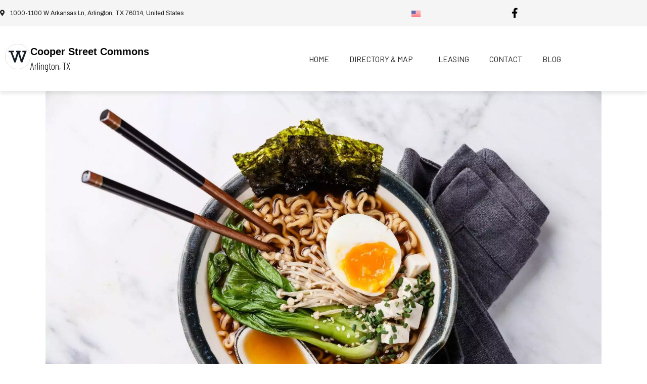

--- FILE ---
content_type: text/css
request_url: https://www.cooperstcommons.com/wp-content/uploads/elementor/css/post-4360.css?ver=1768129933
body_size: 1532
content:
.elementor-4360 .elementor-element.elementor-element-1b2af076 > .elementor-container > .elementor-column > .elementor-widget-wrap{align-content:center;align-items:center;}.elementor-4360 .elementor-element.elementor-element-1b2af076:not(.elementor-motion-effects-element-type-background), .elementor-4360 .elementor-element.elementor-element-1b2af076 > .elementor-motion-effects-container > .elementor-motion-effects-layer{background-color:#F5F5F5;}.elementor-4360 .elementor-element.elementor-element-1b2af076{transition:background 0.3s, border 0.3s, border-radius 0.3s, box-shadow 0.3s;padding:5px 0px 5px 0px;}.elementor-4360 .elementor-element.elementor-element-1b2af076 > .elementor-background-overlay{transition:background 0.3s, border-radius 0.3s, opacity 0.3s;}.elementor-widget-icon-list .elementor-icon-list-item:not(:last-child):after{border-color:var( --e-global-color-text );}.elementor-widget-icon-list .elementor-icon-list-icon i{color:var( --e-global-color-primary );}.elementor-widget-icon-list .elementor-icon-list-icon svg{fill:var( --e-global-color-primary );}.elementor-widget-icon-list .elementor-icon-list-item > .elementor-icon-list-text, .elementor-widget-icon-list .elementor-icon-list-item > a{font-family:var( --e-global-typography-text-font-family ), Sans-serif;font-weight:var( --e-global-typography-text-font-weight );}.elementor-widget-icon-list .elementor-icon-list-text{color:var( --e-global-color-secondary );}.elementor-4360 .elementor-element.elementor-element-70f667aa .elementor-icon-list-icon i{color:#222222;transition:color 0.3s;}.elementor-4360 .elementor-element.elementor-element-70f667aa .elementor-icon-list-icon svg{fill:#222222;transition:fill 0.3s;}.elementor-4360 .elementor-element.elementor-element-70f667aa{--e-icon-list-icon-size:12px;--icon-vertical-offset:0px;}.elementor-4360 .elementor-element.elementor-element-70f667aa .elementor-icon-list-item > .elementor-icon-list-text, .elementor-4360 .elementor-element.elementor-element-70f667aa .elementor-icon-list-item > a{font-family:"Archivo", Sans-serif;font-size:12px;}.elementor-4360 .elementor-element.elementor-element-70f667aa .elementor-icon-list-text{color:#222222;transition:color 0.3s;}.elementor-4360 .elementor-element.elementor-element-2fec4403.elementor-column > .elementor-widget-wrap{justify-content:center;}.elementor-4360 .elementor-element.elementor-element-2fec4403.elementor-column.raven-column-flex-vertical > .elementor-widget-wrap{align-content:center;align-items:center;flex-wrap:wrap;}.elementor-widget-wpml-language-switcher .wpml-elementor-ls .wpml-ls-item .wpml-ls-link, 
					.elementor-widget-wpml-language-switcher .wpml-elementor-ls .wpml-ls-legacy-dropdown a{color:var( --e-global-color-text );}.elementor-widget-wpml-language-switcher .wpml-elementor-ls .wpml-ls-legacy-dropdown a:hover,
					.elementor-widget-wpml-language-switcher .wpml-elementor-ls .wpml-ls-legacy-dropdown a:focus,
					.elementor-widget-wpml-language-switcher .wpml-elementor-ls .wpml-ls-legacy-dropdown .wpml-ls-current-language:hover>a,
					.elementor-widget-wpml-language-switcher .wpml-elementor-ls .wpml-ls-item .wpml-ls-link:hover,
					.elementor-widget-wpml-language-switcher .wpml-elementor-ls .wpml-ls-item .wpml-ls-link.wpml-ls-link__active,
					.elementor-widget-wpml-language-switcher .wpml-elementor-ls .wpml-ls-item .wpml-ls-link.highlighted,
					.elementor-widget-wpml-language-switcher .wpml-elementor-ls .wpml-ls-item .wpml-ls-link:focus{color:var( --e-global-color-accent );}.elementor-widget-wpml-language-switcher .wpml-elementor-ls .wpml-ls-statics-post_translations{color:var( --e-global-color-text );}.elementor-4360 .elementor-element.elementor-element-f37cced > .elementor-widget-container{margin:0px 0px 0px 0px;padding:0px 0px 0px 0px;}.elementor-4360 .elementor-element.elementor-element-f37cced .wpml-elementor-ls .wpml-ls-item{font-size:15px;}.elementor-4360 .elementor-element.elementor-element-4cf6daa8.elementor-column > .elementor-widget-wrap{justify-content:center;}.elementor-4360 .elementor-element.elementor-element-4cf6daa8.elementor-column.raven-column-flex-vertical > .elementor-widget-wrap{align-content:center;align-items:center;flex-wrap:wrap;}.elementor-4360 .elementor-element.elementor-element-15c5c19a > .elementor-container > .elementor-column > .elementor-widget-wrap{align-content:center;align-items:center;}.elementor-4360 .elementor-element.elementor-element-15c5c19a:not(.elementor-motion-effects-element-type-background), .elementor-4360 .elementor-element.elementor-element-15c5c19a > .elementor-motion-effects-container > .elementor-motion-effects-layer{background-color:#FFFFFF;}.elementor-4360 .elementor-element.elementor-element-15c5c19a{box-shadow:0px 6px 6px 0px rgba(0, 0, 0, 0.08);transition:background 0.3s, border 0.3s, border-radius 0.3s, box-shadow 0.3s;padding:25px 0px 25px 0px;}.elementor-4360 .elementor-element.elementor-element-15c5c19a > .elementor-background-overlay{transition:background 0.3s, border-radius 0.3s, opacity 0.3s;}.elementor-4360 .elementor-element.elementor-element-458ca17d > .elementor-element-populated{text-align:start;}.elementor-widget-icon-box.elementor-view-stacked .elementor-icon{background-color:var( --e-global-color-primary );}.elementor-widget-icon-box.elementor-view-framed .elementor-icon, .elementor-widget-icon-box.elementor-view-default .elementor-icon{fill:var( --e-global-color-primary );color:var( --e-global-color-primary );border-color:var( --e-global-color-primary );}.elementor-widget-icon-box .elementor-icon-box-title, .elementor-widget-icon-box .elementor-icon-box-title a{font-family:var( --e-global-typography-primary-font-family ), Sans-serif;font-weight:var( --e-global-typography-primary-font-weight );}.elementor-widget-icon-box .elementor-icon-box-title{color:var( --e-global-color-primary );}.elementor-widget-icon-box:has(:hover) .elementor-icon-box-title,
					 .elementor-widget-icon-box:has(:focus) .elementor-icon-box-title{color:var( --e-global-color-primary );}.elementor-widget-icon-box .elementor-icon-box-description{font-family:var( --e-global-typography-text-font-family ), Sans-serif;font-weight:var( --e-global-typography-text-font-weight );color:var( --e-global-color-text );}.elementor-4360 .elementor-element.elementor-element-2c5030f8 .elementor-icon-box-wrapper{align-items:start;gap:15px;}.elementor-4360 .elementor-element.elementor-element-2c5030f8.elementor-view-stacked .elementor-icon{background-color:#000000;}.elementor-4360 .elementor-element.elementor-element-2c5030f8.elementor-view-framed .elementor-icon, .elementor-4360 .elementor-element.elementor-element-2c5030f8.elementor-view-default .elementor-icon{fill:#000000;color:#000000;border-color:#000000;}.elementor-4360 .elementor-element.elementor-element-2c5030f8 .elementor-icon-box-title, .elementor-4360 .elementor-element.elementor-element-2c5030f8 .elementor-icon-box-title a{font-family:"Josefin Sans", Sans-serif;font-size:20px;font-weight:bold;}.elementor-4360 .elementor-element.elementor-element-2c5030f8 .elementor-icon-box-title{color:#000000;}.elementor-4360 .elementor-element.elementor-element-2c5030f8 .elementor-icon-box-description{font-family:"Barlow", Sans-serif;font-weight:300;color:#000000;}.elementor-4360 .elementor-element.elementor-element-538e3430 > .elementor-element-populated{text-align:end;}.elementor-widget-raven-nav-menu .raven-nav-menu-main .raven-nav-menu > li > a.raven-menu-item{font-family:var( --e-global-typography-text-font-family ), Sans-serif;font-weight:var( --e-global-typography-text-font-weight );color:var( --e-global-color-text );}.elementor-widget-raven-nav-menu .raven-nav-menu-main .raven-nav-menu > li:not(.current-menu-parent):not(.current-menu-ancestor) > a.raven-menu-item:hover:not(.raven-menu-item-active), .elementor-widget-raven-nav-menu .raven-nav-menu-main .raven-nav-menu > li:not(.current-menu-parent):not(.current-menu-ancestor) > a.highlighted:not(.raven-menu-item-active){color:var( --e-global-color-accent );}.elementor-widget-raven-nav-menu .raven-nav-menu-main .raven-nav-menu > li > a.raven-menu-item-active, .elementor-widget-raven-nav-menu .raven-nav-menu-main .raven-nav-menu > li.current-menu-parent > a, .elementor-widget-raven-nav-menu .raven-nav-menu-main .raven-nav-menu > li.current-menu-ancestor > a{color:var( --e-global-color-accent );}.elementor-widget-raven-nav-menu .raven-nav-menu-main .raven-submenu > li > a.raven-submenu-item{font-family:var( --e-global-typography-text-font-family ), Sans-serif;font-weight:var( --e-global-typography-text-font-weight );color:var( --e-global-color-text );}.elementor-widget-raven-nav-menu .raven-nav-menu-main .raven-submenu > li:not(.current-menu-parent):not(.current-menu-ancestor) > a.raven-submenu-item:hover:not(.raven-menu-item-active), .elementor-widget-raven-nav-menu .raven-nav-menu-main .raven-submenu > li:not(.current-menu-parent):not(.current-menu-ancestor) > a.highlighted:not(.raven-menu-item-active){color:var( --e-global-color-accent );}.elementor-widget-raven-nav-menu .raven-nav-menu-main .raven-submenu > li > a.raven-menu-item-active, .elementor-widget-raven-nav-menu .raven-nav-menu-main .raven-submenu > li.current-menu-parent > a, .elementor-widget-raven-nav-menu .raven-nav-menu-main .raven-submenu > li.current-menu-ancestor > a{color:var( --e-global-color-accent );}.elementor-widget-raven-nav-menu .raven-nav-menu-mobile .raven-nav-menu li > a{font-family:var( --e-global-typography-text-font-family ), Sans-serif;font-weight:var( --e-global-typography-text-font-weight );color:var( --e-global-color-text );}.elementor-widget-raven-nav-menu .raven-nav-menu-mobile .raven-nav-menu li > a:hover{color:var( --e-global-color-accent );}.elementor-widget-raven-nav-menu .raven-nav-menu-mobile .raven-nav-menu li > a.raven-menu-item-active, .elementor-widget-raven-nav-menu .raven-nav-menu-mobile .raven-nav-menu li > a:active, .elementor-widget-raven-nav-menu .raven-nav-menu-mobile .raven-nav-menu > li.current-menu-ancestor > a.raven-menu-item, .elementor-widget-raven-nav-menu li.menu-item.current-menu-ancestor > a.raven-submenu-item.has-submenu{color:var( --e-global-color-accent );}.elementor-widget-raven-nav-menu .raven-nav-menu-toggle-button{color:var( --e-global-color-secondary );}.elementor-widget-raven-nav-menu .raven-nav-menu-toggle-button svg{fill:var( --e-global-color-secondary );}.elementor-widget-raven-nav-menu .hamburger-inner, .elementor-widget-raven-nav-menu .hamburger-inner::after, .elementor-widget-raven-nav-menu .hamburger-inner::before{background-color:var( --e-global-color-secondary );}.elementor-widget-raven-nav-menu .raven-nav-menu-toggle-button:hover{color:var( --e-global-color-accent );}.elementor-widget-raven-nav-menu .raven-nav-menu-toggle-button:hover svg{fill:var( --e-global-color-accent );}.elementor-widget-raven-nav-menu .raven-nav-menu-toggle-button:hover .hamburger-inner, .elementor-widget-raven-nav-menu .raven-nav-menu-toggle-button:hover  .hamburger-inner::after, .elementor-widget-raven-nav-menu .raven-nav-menu-toggle-button:hover  .hamburger-inner::before{background-color:var( --e-global-color-accent );}.elementor-4360 .elementor-element.elementor-element-53cfbafc .raven-nav-menu-vertical .raven-nav-menu li > a{justify-content:right !important;}.elementor-4360 .elementor-element.elementor-element-53cfbafc .raven-nav-menu-mobile{background-color:#5C5C5CF5;}.elementor-4360 .elementor-element.elementor-element-53cfbafc .raven-nav-menu-main .raven-nav-menu > li > a.raven-menu-item{font-family:"Barlow", Sans-serif;font-weight:400;text-transform:uppercase;color:#222222;}.elementor-4360 .elementor-element.elementor-element-53cfbafc .raven-nav-menu-main .raven-nav-menu > li:not(.current-menu-parent):not(.current-menu-ancestor) > a.raven-menu-item:hover:not(.raven-menu-item-active), .elementor-4360 .elementor-element.elementor-element-53cfbafc .raven-nav-menu-main .raven-nav-menu > li:not(.current-menu-parent):not(.current-menu-ancestor) > a.highlighted:not(.raven-menu-item-active){color:#01B3FF;}.elementor-4360 .elementor-element.elementor-element-53cfbafc .raven-nav-menu-main .raven-nav-menu > li > a.raven-menu-item-active, .elementor-4360 .elementor-element.elementor-element-53cfbafc .raven-nav-menu-main .raven-nav-menu > li.current-menu-parent > a, .elementor-4360 .elementor-element.elementor-element-53cfbafc .raven-nav-menu-main .raven-nav-menu > li.current-menu-ancestor > a{color:#222222;}.elementor-4360 .elementor-element.elementor-element-53cfbafc .raven-nav-menu-main .raven-submenu > li:not(:last-child){border-bottom-width:1px;}.elementor-4360 .elementor-element.elementor-element-53cfbafc .raven-nav-menu-mobile .raven-nav-menu li > a{padding:8px 32px 8px 32px;justify-content:left !important;color:#FFFFFF;}.elementor-4360 .elementor-element.elementor-element-53cfbafc .raven-nav-menu-mobile .raven-nav-menu li > a:hover{color:#0685BB;}.elementor-4360 .elementor-element.elementor-element-53cfbafc .raven-nav-menu-toggle{text-align:center;}@media(min-width:768px){.elementor-4360 .elementor-element.elementor-element-33bea508{width:65%;}.elementor-4360 .elementor-element.elementor-element-2fec4403{width:14.376%;}.elementor-4360 .elementor-element.elementor-element-4cf6daa8{width:19.956%;}.elementor-4360 .elementor-element.elementor-element-458ca17d{width:30%;}.elementor-4360 .elementor-element.elementor-element-538e3430{width:70%;}}@media(max-width:1024px) and (min-width:768px){.elementor-4360 .elementor-element.elementor-element-458ca17d{width:80%;}.elementor-4360 .elementor-element.elementor-element-538e3430{width:20%;}}@media(max-width:1024px){.elementor-4360 .elementor-element.elementor-element-1b2af076{padding:10px 10px 10px 10px;}.elementor-4360 .elementor-element.elementor-element-53cfbafc .raven-nav-menu-vertical .raven-nav-menu li > a{justify-content:right !important;}.elementor-4360 .elementor-element.elementor-element-53cfbafc .raven-nav-menu-mobile .raven-nav-menu li > a{justify-content:center !important;}.elementor-4360 .elementor-element.elementor-element-53cfbafc .raven-nav-menu-toggle{text-align:center;}}@media(max-width:767px){.elementor-4360 .elementor-element.elementor-element-70f667aa{--e-icon-list-icon-size:0px;}.elementor-4360 .elementor-element.elementor-element-70f667aa .elementor-icon-list-item > .elementor-icon-list-text, .elementor-4360 .elementor-element.elementor-element-70f667aa .elementor-icon-list-item > a{font-size:12px;}.elementor-4360 .elementor-element.elementor-element-458ca17d{width:80%;}.elementor-4360 .elementor-element.elementor-element-2c5030f8 .elementor-icon-box-title, .elementor-4360 .elementor-element.elementor-element-2c5030f8 .elementor-icon-box-title a{font-size:16px;}.elementor-4360 .elementor-element.elementor-element-2c5030f8 .elementor-icon-box-description{font-size:12px;}.elementor-4360 .elementor-element.elementor-element-538e3430{width:20%;}.elementor-4360 .elementor-element.elementor-element-53cfbafc .raven-nav-menu-toggle{text-align:center;}.elementor-4360 .elementor-element.elementor-element-53cfbafc .raven-nav-menu-toggle-button{color:#222222;}.elementor-4360 .elementor-element.elementor-element-53cfbafc .raven-nav-menu-toggle-button svg{fill:#222222;}.elementor-4360 .elementor-element.elementor-element-53cfbafc .hamburger-inner, .elementor-4360 .elementor-element.elementor-element-53cfbafc .hamburger-inner::after, .elementor-4360 .elementor-element.elementor-element-53cfbafc .hamburger-inner::before{background-color:#222222;}}/* Start JX Custom Fonts CSS *//* End JX Custom Fonts CSS */
/* Start JX Custom Fonts CSS *//* End JX Custom Fonts CSS */
/* Start JX Custom Fonts CSS *//* End JX Custom Fonts CSS */